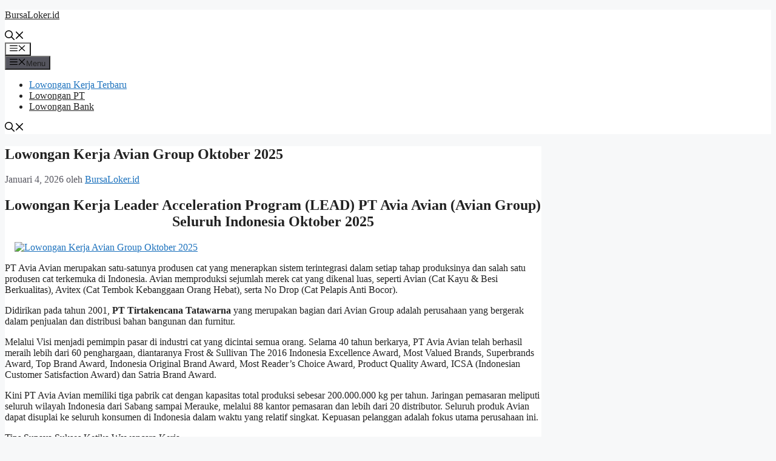

--- FILE ---
content_type: text/html; charset=UTF-8
request_url: https://www.bursaloker.id/lowongan-kerja-avian-group
body_size: 15798
content:
<!DOCTYPE html> <html lang="id"> <head> 	<meta charset="UTF-8"> 	<script type="application/ld+json">
	{
	  "@context": "https://schema.org/",
	  "@type": "Book",
	  "name": "Lowongan Kerja Avian Group Oktober 2025",
	  "aggregateRating": {
		"@type": "AggregateRating",
		"ratingValue": "5",
		"ratingCount": "2372",
		"bestRating": "5",
		"worstRating": "1"
	  }
	}
	</script> <script async src="https://pagead2.googlesyndication.com/pagead/js/adsbygoogle.js?client=ca-pub-6667498538809801"      crossorigin="anonymous"></script> <meta name="google-site-verification" content="LhdN9gAhqWLshv7qF0qJv-9Kz9JsS56GdmZOSITqmUQ" /> 	<meta name='robots' content='index, follow, max-image-preview:large, max-snippet:-1, max-video-preview:-1' /> 	<style>img:is([sizes="auto" i], [sizes^="auto," i]) { contain-intrinsic-size: 3000px 1500px }</style> 	<meta name="viewport" content="width=device-width, initial-scale=1"> 	<!-- This site is optimized with the Yoast SEO plugin v25.5 - https://yoast.com/wordpress/plugins/seo/ --> 	<title>Lowongan Kerja Avian Group Oktober 2025 | BursaLoker.id</title> 	<link rel="canonical" href="https://www.bursaloker.id/lowongan-kerja-avian-group" /> 	<meta property="og:locale" content="id_ID" /> 	<meta property="og:type" content="article" /> 	<meta property="og:title" content="Lowongan Kerja Avian Group Oktober 2025 | BursaLoker.id" /> 	<meta property="og:description" content="Lowongan Kerja Leader Acceleration Program (LEAD) PT Avia Avian (Avian Group) Seluruh Indonesia Oktober&nbsp;2025 PT Avia Avian merupakan satu-satunya produsen cat yang menerapkan sistem terintegrasi dalam setiap tahap produksinya dan salah satu produsen cat terkemuka di Indonesia. Avian memproduksi sejumlah merek cat yang dikenal luas, seperti Avian (Cat Kayu &amp; Besi Berkualitas), Avitex (Cat Tembok ... Baca Selengkapnya" /> 	<meta property="og:url" content="https://www.bursaloker.id/lowongan-kerja-avian-group" /> 	<meta property="og:site_name" content="BursaLoker.id" /> 	<meta property="article:publisher" content="https://www.facebook.com/teknobgt" /> 	<meta property="article:published_time" content="2026-01-03T22:07:43+00:00" /> 	<meta name="author" content="BursaLoker.id" /> 	<meta name="twitter:card" content="summary_large_image" /> 	<meta name="twitter:creator" content="@teknobgt" /> 	<meta name="twitter:site" content="@teknobgt" /> 	<meta name="twitter:label1" content="Ditulis oleh" /> 	<meta name="twitter:data1" content="BursaLoker.id" /> 	<meta name="twitter:label2" content="Estimasi waktu membaca" /> 	<meta name="twitter:data2" content="3 menit" /> 	<script type="application/ld+json" class="yoast-schema-graph">{"@context":"https://schema.org","@graph":[{"@type":"WebPage","@id":"https://www.bursaloker.id/lowongan-kerja-avian-group","url":"https://www.bursaloker.id/lowongan-kerja-avian-group","name":"Lowongan Kerja Avian Group Oktober 2025 | BursaLoker.id","isPartOf":{"@id":"https://www.bursaloker.id/#website"},"primaryImageOfPage":{"@id":"https://www.bursaloker.id/lowongan-kerja-avian-group#primaryimage"},"image":{"@id":"https://www.bursaloker.id/lowongan-kerja-avian-group#primaryimage"},"thumbnailUrl":"https://www.bursaloker.id/wp-content/uploads/lowongan-kerja-avian-brands.png","datePublished":"2026-01-03T22:07:43+00:00","author":{"@id":"https://www.bursaloker.id/#/schema/person/181b2a00f0a66e0cb10b1178a0e5e2f2"},"breadcrumb":{"@id":"https://www.bursaloker.id/lowongan-kerja-avian-group#breadcrumb"},"inLanguage":"id","potentialAction":[{"@type":"ReadAction","target":["https://www.bursaloker.id/lowongan-kerja-avian-group"]}]},{"@type":"ImageObject","inLanguage":"id","@id":"https://www.bursaloker.id/lowongan-kerja-avian-group#primaryimage","url":"https://www.bursaloker.id/wp-content/uploads/lowongan-kerja-avian-brands.png","contentUrl":"https://www.bursaloker.id/wp-content/uploads/lowongan-kerja-avian-brands.png"},{"@type":"BreadcrumbList","@id":"https://www.bursaloker.id/lowongan-kerja-avian-group#breadcrumb","itemListElement":[{"@type":"ListItem","position":1,"name":"Home","item":"https://www.bursaloker.id/"},{"@type":"ListItem","position":2,"name":"Lowongan Kerja Avian Group Agustus 2022"}]},{"@type":"WebSite","@id":"https://www.bursaloker.id/#website","url":"https://www.bursaloker.id/","name":"BursaLoker.id","description":"Bursa Dan Informasi Lowongan Kerja Dalam Dan Luar Negeri","potentialAction":[{"@type":"SearchAction","target":{"@type":"EntryPoint","urlTemplate":"https://www.bursaloker.id/?s={search_term_string}"},"query-input":{"@type":"PropertyValueSpecification","valueRequired":true,"valueName":"search_term_string"}}],"inLanguage":"id"},{"@type":"Person","@id":"https://www.bursaloker.id/#/schema/person/181b2a00f0a66e0cb10b1178a0e5e2f2","name":"BursaLoker.id"}]}</script> 	<!-- / Yoast SEO plugin. -->   <link rel="alternate" type="application/rss+xml" title="BursaLoker.id &raquo; Feed" href="https://www.bursaloker.id/feed" /> <script>
window._wpemojiSettings = {"baseUrl":"https:\/\/s.w.org\/images\/core\/emoji\/16.0.1\/72x72\/","ext":".png","svgUrl":"https:\/\/s.w.org\/images\/core\/emoji\/16.0.1\/svg\/","svgExt":".svg","source":{"concatemoji":"https:\/\/www.bursaloker.id\/wp-includes\/js\/wp-emoji-release.min.js?ver=6.8.2"}};
/*! This file is auto-generated */
!function(s,n){var o,i,e;function c(e){try{var t={supportTests:e,timestamp:(new Date).valueOf()};sessionStorage.setItem(o,JSON.stringify(t))}catch(e){}}function p(e,t,n){e.clearRect(0,0,e.canvas.width,e.canvas.height),e.fillText(t,0,0);var t=new Uint32Array(e.getImageData(0,0,e.canvas.width,e.canvas.height).data),a=(e.clearRect(0,0,e.canvas.width,e.canvas.height),e.fillText(n,0,0),new Uint32Array(e.getImageData(0,0,e.canvas.width,e.canvas.height).data));return t.every(function(e,t){return e===a[t]})}function u(e,t){e.clearRect(0,0,e.canvas.width,e.canvas.height),e.fillText(t,0,0);for(var n=e.getImageData(16,16,1,1),a=0;a<n.data.length;a++)if(0!==n.data[a])return!1;return!0}function f(e,t,n,a){switch(t){case"flag":return n(e,"\ud83c\udff3\ufe0f\u200d\u26a7\ufe0f","\ud83c\udff3\ufe0f\u200b\u26a7\ufe0f")?!1:!n(e,"\ud83c\udde8\ud83c\uddf6","\ud83c\udde8\u200b\ud83c\uddf6")&&!n(e,"\ud83c\udff4\udb40\udc67\udb40\udc62\udb40\udc65\udb40\udc6e\udb40\udc67\udb40\udc7f","\ud83c\udff4\u200b\udb40\udc67\u200b\udb40\udc62\u200b\udb40\udc65\u200b\udb40\udc6e\u200b\udb40\udc67\u200b\udb40\udc7f");case"emoji":return!a(e,"\ud83e\udedf")}return!1}function g(e,t,n,a){var r="undefined"!=typeof WorkerGlobalScope&&self instanceof WorkerGlobalScope?new OffscreenCanvas(300,150):s.createElement("canvas"),o=r.getContext("2d",{willReadFrequently:!0}),i=(o.textBaseline="top",o.font="600 32px Arial",{});return e.forEach(function(e){i[e]=t(o,e,n,a)}),i}function t(e){var t=s.createElement("script");t.src=e,t.defer=!0,s.head.appendChild(t)}"undefined"!=typeof Promise&&(o="wpEmojiSettingsSupports",i=["flag","emoji"],n.supports={everything:!0,everythingExceptFlag:!0},e=new Promise(function(e){s.addEventListener("DOMContentLoaded",e,{once:!0})}),new Promise(function(t){var n=function(){try{var e=JSON.parse(sessionStorage.getItem(o));if("object"==typeof e&&"number"==typeof e.timestamp&&(new Date).valueOf()<e.timestamp+604800&&"object"==typeof e.supportTests)return e.supportTests}catch(e){}return null}();if(!n){if("undefined"!=typeof Worker&&"undefined"!=typeof OffscreenCanvas&&"undefined"!=typeof URL&&URL.createObjectURL&&"undefined"!=typeof Blob)try{var e="postMessage("+g.toString()+"("+[JSON.stringify(i),f.toString(),p.toString(),u.toString()].join(",")+"));",a=new Blob([e],{type:"text/javascript"}),r=new Worker(URL.createObjectURL(a),{name:"wpTestEmojiSupports"});return void(r.onmessage=function(e){c(n=e.data),r.terminate(),t(n)})}catch(e){}c(n=g(i,f,p,u))}t(n)}).then(function(e){for(var t in e)n.supports[t]=e[t],n.supports.everything=n.supports.everything&&n.supports[t],"flag"!==t&&(n.supports.everythingExceptFlag=n.supports.everythingExceptFlag&&n.supports[t]);n.supports.everythingExceptFlag=n.supports.everythingExceptFlag&&!n.supports.flag,n.DOMReady=!1,n.readyCallback=function(){n.DOMReady=!0}}).then(function(){return e}).then(function(){var e;n.supports.everything||(n.readyCallback(),(e=n.source||{}).concatemoji?t(e.concatemoji):e.wpemoji&&e.twemoji&&(t(e.twemoji),t(e.wpemoji)))}))}((window,document),window._wpemojiSettings);
</script> <style id='wp-emoji-styles-inline-css'>  	img.wp-smiley, img.emoji { 		display: inline !important; 		border: none !important; 		box-shadow: none !important; 		height: 1em !important; 		width: 1em !important; 		margin: 0 0.07em !important; 		vertical-align: -0.1em !important; 		background: none !important; 		padding: 0 !important; 	} </style> <link rel='stylesheet' id='wp-block-library-css' href='https://www.bursaloker.id/wp-includes/css/dist/block-library/style.min.css?ver=6.8.2' media='all' /> <style id='classic-theme-styles-inline-css'> /*! This file is auto-generated */ .wp-block-button__link{color:#fff;background-color:#32373c;border-radius:9999px;box-shadow:none;text-decoration:none;padding:calc(.667em + 2px) calc(1.333em + 2px);font-size:1.125em}.wp-block-file__button{background:#32373c;color:#fff;text-decoration:none} </style> <style id='global-styles-inline-css'> :root{--wp--preset--aspect-ratio--square: 1;--wp--preset--aspect-ratio--4-3: 4/3;--wp--preset--aspect-ratio--3-4: 3/4;--wp--preset--aspect-ratio--3-2: 3/2;--wp--preset--aspect-ratio--2-3: 2/3;--wp--preset--aspect-ratio--16-9: 16/9;--wp--preset--aspect-ratio--9-16: 9/16;--wp--preset--color--black: #000000;--wp--preset--color--cyan-bluish-gray: #abb8c3;--wp--preset--color--white: #ffffff;--wp--preset--color--pale-pink: #f78da7;--wp--preset--color--vivid-red: #cf2e2e;--wp--preset--color--luminous-vivid-orange: #ff6900;--wp--preset--color--luminous-vivid-amber: #fcb900;--wp--preset--color--light-green-cyan: #7bdcb5;--wp--preset--color--vivid-green-cyan: #00d084;--wp--preset--color--pale-cyan-blue: #8ed1fc;--wp--preset--color--vivid-cyan-blue: #0693e3;--wp--preset--color--vivid-purple: #9b51e0;--wp--preset--color--contrast: var(--contrast);--wp--preset--color--contrast-2: var(--contrast-2);--wp--preset--color--contrast-3: var(--contrast-3);--wp--preset--color--base: var(--base);--wp--preset--color--base-2: var(--base-2);--wp--preset--color--base-3: var(--base-3);--wp--preset--color--accent: var(--accent);--wp--preset--gradient--vivid-cyan-blue-to-vivid-purple: linear-gradient(135deg,rgba(6,147,227,1) 0%,rgb(155,81,224) 100%);--wp--preset--gradient--light-green-cyan-to-vivid-green-cyan: linear-gradient(135deg,rgb(122,220,180) 0%,rgb(0,208,130) 100%);--wp--preset--gradient--luminous-vivid-amber-to-luminous-vivid-orange: linear-gradient(135deg,rgba(252,185,0,1) 0%,rgba(255,105,0,1) 100%);--wp--preset--gradient--luminous-vivid-orange-to-vivid-red: linear-gradient(135deg,rgba(255,105,0,1) 0%,rgb(207,46,46) 100%);--wp--preset--gradient--very-light-gray-to-cyan-bluish-gray: linear-gradient(135deg,rgb(238,238,238) 0%,rgb(169,184,195) 100%);--wp--preset--gradient--cool-to-warm-spectrum: linear-gradient(135deg,rgb(74,234,220) 0%,rgb(151,120,209) 20%,rgb(207,42,186) 40%,rgb(238,44,130) 60%,rgb(251,105,98) 80%,rgb(254,248,76) 100%);--wp--preset--gradient--blush-light-purple: linear-gradient(135deg,rgb(255,206,236) 0%,rgb(152,150,240) 100%);--wp--preset--gradient--blush-bordeaux: linear-gradient(135deg,rgb(254,205,165) 0%,rgb(254,45,45) 50%,rgb(107,0,62) 100%);--wp--preset--gradient--luminous-dusk: linear-gradient(135deg,rgb(255,203,112) 0%,rgb(199,81,192) 50%,rgb(65,88,208) 100%);--wp--preset--gradient--pale-ocean: linear-gradient(135deg,rgb(255,245,203) 0%,rgb(182,227,212) 50%,rgb(51,167,181) 100%);--wp--preset--gradient--electric-grass: linear-gradient(135deg,rgb(202,248,128) 0%,rgb(113,206,126) 100%);--wp--preset--gradient--midnight: linear-gradient(135deg,rgb(2,3,129) 0%,rgb(40,116,252) 100%);--wp--preset--font-size--small: 13px;--wp--preset--font-size--medium: 20px;--wp--preset--font-size--large: 36px;--wp--preset--font-size--x-large: 42px;--wp--preset--spacing--20: 0.44rem;--wp--preset--spacing--30: 0.67rem;--wp--preset--spacing--40: 1rem;--wp--preset--spacing--50: 1.5rem;--wp--preset--spacing--60: 2.25rem;--wp--preset--spacing--70: 3.38rem;--wp--preset--spacing--80: 5.06rem;--wp--preset--shadow--natural: 6px 6px 9px rgba(0, 0, 0, 0.2);--wp--preset--shadow--deep: 12px 12px 50px rgba(0, 0, 0, 0.4);--wp--preset--shadow--sharp: 6px 6px 0px rgba(0, 0, 0, 0.2);--wp--preset--shadow--outlined: 6px 6px 0px -3px rgba(255, 255, 255, 1), 6px 6px rgba(0, 0, 0, 1);--wp--preset--shadow--crisp: 6px 6px 0px rgba(0, 0, 0, 1);}:where(.is-layout-flex){gap: 0.5em;}:where(.is-layout-grid){gap: 0.5em;}body .is-layout-flex{display: flex;}.is-layout-flex{flex-wrap: wrap;align-items: center;}.is-layout-flex > :is(*, div){margin: 0;}body .is-layout-grid{display: grid;}.is-layout-grid > :is(*, div){margin: 0;}:where(.wp-block-columns.is-layout-flex){gap: 2em;}:where(.wp-block-columns.is-layout-grid){gap: 2em;}:where(.wp-block-post-template.is-layout-flex){gap: 1.25em;}:where(.wp-block-post-template.is-layout-grid){gap: 1.25em;}.has-black-color{color: var(--wp--preset--color--black) !important;}.has-cyan-bluish-gray-color{color: var(--wp--preset--color--cyan-bluish-gray) !important;}.has-white-color{color: var(--wp--preset--color--white) !important;}.has-pale-pink-color{color: var(--wp--preset--color--pale-pink) !important;}.has-vivid-red-color{color: var(--wp--preset--color--vivid-red) !important;}.has-luminous-vivid-orange-color{color: var(--wp--preset--color--luminous-vivid-orange) !important;}.has-luminous-vivid-amber-color{color: var(--wp--preset--color--luminous-vivid-amber) !important;}.has-light-green-cyan-color{color: var(--wp--preset--color--light-green-cyan) !important;}.has-vivid-green-cyan-color{color: var(--wp--preset--color--vivid-green-cyan) !important;}.has-pale-cyan-blue-color{color: var(--wp--preset--color--pale-cyan-blue) !important;}.has-vivid-cyan-blue-color{color: var(--wp--preset--color--vivid-cyan-blue) !important;}.has-vivid-purple-color{color: var(--wp--preset--color--vivid-purple) !important;}.has-black-background-color{background-color: var(--wp--preset--color--black) !important;}.has-cyan-bluish-gray-background-color{background-color: var(--wp--preset--color--cyan-bluish-gray) !important;}.has-white-background-color{background-color: var(--wp--preset--color--white) !important;}.has-pale-pink-background-color{background-color: var(--wp--preset--color--pale-pink) !important;}.has-vivid-red-background-color{background-color: var(--wp--preset--color--vivid-red) !important;}.has-luminous-vivid-orange-background-color{background-color: var(--wp--preset--color--luminous-vivid-orange) !important;}.has-luminous-vivid-amber-background-color{background-color: var(--wp--preset--color--luminous-vivid-amber) !important;}.has-light-green-cyan-background-color{background-color: var(--wp--preset--color--light-green-cyan) !important;}.has-vivid-green-cyan-background-color{background-color: var(--wp--preset--color--vivid-green-cyan) !important;}.has-pale-cyan-blue-background-color{background-color: var(--wp--preset--color--pale-cyan-blue) !important;}.has-vivid-cyan-blue-background-color{background-color: var(--wp--preset--color--vivid-cyan-blue) !important;}.has-vivid-purple-background-color{background-color: var(--wp--preset--color--vivid-purple) !important;}.has-black-border-color{border-color: var(--wp--preset--color--black) !important;}.has-cyan-bluish-gray-border-color{border-color: var(--wp--preset--color--cyan-bluish-gray) !important;}.has-white-border-color{border-color: var(--wp--preset--color--white) !important;}.has-pale-pink-border-color{border-color: var(--wp--preset--color--pale-pink) !important;}.has-vivid-red-border-color{border-color: var(--wp--preset--color--vivid-red) !important;}.has-luminous-vivid-orange-border-color{border-color: var(--wp--preset--color--luminous-vivid-orange) !important;}.has-luminous-vivid-amber-border-color{border-color: var(--wp--preset--color--luminous-vivid-amber) !important;}.has-light-green-cyan-border-color{border-color: var(--wp--preset--color--light-green-cyan) !important;}.has-vivid-green-cyan-border-color{border-color: var(--wp--preset--color--vivid-green-cyan) !important;}.has-pale-cyan-blue-border-color{border-color: var(--wp--preset--color--pale-cyan-blue) !important;}.has-vivid-cyan-blue-border-color{border-color: var(--wp--preset--color--vivid-cyan-blue) !important;}.has-vivid-purple-border-color{border-color: var(--wp--preset--color--vivid-purple) !important;}.has-vivid-cyan-blue-to-vivid-purple-gradient-background{background: var(--wp--preset--gradient--vivid-cyan-blue-to-vivid-purple) !important;}.has-light-green-cyan-to-vivid-green-cyan-gradient-background{background: var(--wp--preset--gradient--light-green-cyan-to-vivid-green-cyan) !important;}.has-luminous-vivid-amber-to-luminous-vivid-orange-gradient-background{background: var(--wp--preset--gradient--luminous-vivid-amber-to-luminous-vivid-orange) !important;}.has-luminous-vivid-orange-to-vivid-red-gradient-background{background: var(--wp--preset--gradient--luminous-vivid-orange-to-vivid-red) !important;}.has-very-light-gray-to-cyan-bluish-gray-gradient-background{background: var(--wp--preset--gradient--very-light-gray-to-cyan-bluish-gray) !important;}.has-cool-to-warm-spectrum-gradient-background{background: var(--wp--preset--gradient--cool-to-warm-spectrum) !important;}.has-blush-light-purple-gradient-background{background: var(--wp--preset--gradient--blush-light-purple) !important;}.has-blush-bordeaux-gradient-background{background: var(--wp--preset--gradient--blush-bordeaux) !important;}.has-luminous-dusk-gradient-background{background: var(--wp--preset--gradient--luminous-dusk) !important;}.has-pale-ocean-gradient-background{background: var(--wp--preset--gradient--pale-ocean) !important;}.has-electric-grass-gradient-background{background: var(--wp--preset--gradient--electric-grass) !important;}.has-midnight-gradient-background{background: var(--wp--preset--gradient--midnight) !important;}.has-small-font-size{font-size: var(--wp--preset--font-size--small) !important;}.has-medium-font-size{font-size: var(--wp--preset--font-size--medium) !important;}.has-large-font-size{font-size: var(--wp--preset--font-size--large) !important;}.has-x-large-font-size{font-size: var(--wp--preset--font-size--x-large) !important;} :where(.wp-block-post-template.is-layout-flex){gap: 1.25em;}:where(.wp-block-post-template.is-layout-grid){gap: 1.25em;} :where(.wp-block-columns.is-layout-flex){gap: 2em;}:where(.wp-block-columns.is-layout-grid){gap: 2em;} :root :where(.wp-block-pullquote){font-size: 1.5em;line-height: 1.6;} </style> <link rel='stylesheet' id='generate-style-css' href='https://www.bursaloker.id/wp-content/themes/generatepress/assets/css/main.min.css?ver=3.2.4' media='all' /> <style id='generate-style-inline-css'> body{background-color:var(--base-2);color:var(--contrast);}a{color:var(--accent);}a:hover, a:focus, a:active{color:var(--contrast);}.wp-block-group__inner-container{max-width:1200px;margin-left:auto;margin-right:auto;}.navigation-search{position:absolute;left:-99999px;pointer-events:none;visibility:hidden;z-index:20;width:100%;top:0;transition:opacity 100ms ease-in-out;opacity:0;}.navigation-search.nav-search-active{left:0;right:0;pointer-events:auto;visibility:visible;opacity:1;}.navigation-search input[type="search"]{outline:0;border:0;vertical-align:bottom;line-height:1;opacity:0.9;width:100%;z-index:20;border-radius:0;-webkit-appearance:none;height:60px;}.navigation-search input::-ms-clear{display:none;width:0;height:0;}.navigation-search input::-ms-reveal{display:none;width:0;height:0;}.navigation-search input::-webkit-search-decoration, .navigation-search input::-webkit-search-cancel-button, .navigation-search input::-webkit-search-results-button, .navigation-search input::-webkit-search-results-decoration{display:none;}.gen-sidebar-nav .navigation-search{top:auto;bottom:0;}:root{--contrast:#222222;--contrast-2:#575760;--contrast-3:#b2b2be;--base:#f0f0f0;--base-2:#f7f8f9;--base-3:#ffffff;--accent:#1e73be;}.has-contrast-color{color:var(--contrast);}.has-contrast-background-color{background-color:var(--contrast);}.has-contrast-2-color{color:var(--contrast-2);}.has-contrast-2-background-color{background-color:var(--contrast-2);}.has-contrast-3-color{color:var(--contrast-3);}.has-contrast-3-background-color{background-color:var(--contrast-3);}.has-base-color{color:var(--base);}.has-base-background-color{background-color:var(--base);}.has-base-2-color{color:var(--base-2);}.has-base-2-background-color{background-color:var(--base-2);}.has-base-3-color{color:var(--base-3);}.has-base-3-background-color{background-color:var(--base-3);}.has-accent-color{color:var(--accent);}.has-accent-background-color{background-color:var(--accent);}.top-bar{background-color:#636363;color:#ffffff;}.top-bar a{color:#ffffff;}.top-bar a:hover{color:#303030;}.site-header{background-color:var(--base-3);}.main-title a,.main-title a:hover{color:var(--contrast);}.site-description{color:var(--contrast-2);}.mobile-menu-control-wrapper .menu-toggle,.mobile-menu-control-wrapper .menu-toggle:hover,.mobile-menu-control-wrapper .menu-toggle:focus,.has-inline-mobile-toggle #site-navigation.toggled{background-color:rgba(0, 0, 0, 0.02);}.main-navigation,.main-navigation ul ul{background-color:var(--base-3);}.main-navigation .main-nav ul li a, .main-navigation .menu-toggle, .main-navigation .menu-bar-items{color:var(--contrast);}.main-navigation .main-nav ul li:not([class*="current-menu-"]):hover > a, .main-navigation .main-nav ul li:not([class*="current-menu-"]):focus > a, .main-navigation .main-nav ul li.sfHover:not([class*="current-menu-"]) > a, .main-navigation .menu-bar-item:hover > a, .main-navigation .menu-bar-item.sfHover > a{color:var(--accent);}button.menu-toggle:hover,button.menu-toggle:focus{color:var(--contrast);}.main-navigation .main-nav ul li[class*="current-menu-"] > a{color:var(--accent);}.navigation-search input[type="search"],.navigation-search input[type="search"]:active, .navigation-search input[type="search"]:focus, .main-navigation .main-nav ul li.search-item.active > a, .main-navigation .menu-bar-items .search-item.active > a{color:var(--accent);}.main-navigation ul ul{background-color:var(--base);}.separate-containers .inside-article, .separate-containers .comments-area, .separate-containers .page-header, .one-container .container, .separate-containers .paging-navigation, .inside-page-header{background-color:var(--base-3);}.entry-title a{color:var(--contrast);}.entry-title a:hover{color:var(--contrast-2);}.entry-meta{color:var(--contrast-2);}.sidebar .widget{background-color:var(--base-3);}.footer-widgets{background-color:var(--base-3);}.site-info{background-color:var(--base-3);}input[type="text"],input[type="email"],input[type="url"],input[type="password"],input[type="search"],input[type="tel"],input[type="number"],textarea,select{color:var(--contrast);background-color:var(--base-2);border-color:var(--base);}input[type="text"]:focus,input[type="email"]:focus,input[type="url"]:focus,input[type="password"]:focus,input[type="search"]:focus,input[type="tel"]:focus,input[type="number"]:focus,textarea:focus,select:focus{color:var(--contrast);background-color:var(--base-2);border-color:var(--contrast-3);}button,html input[type="button"],input[type="reset"],input[type="submit"],a.button,a.wp-block-button__link:not(.has-background){color:#ffffff;background-color:#55555e;}button:hover,html input[type="button"]:hover,input[type="reset"]:hover,input[type="submit"]:hover,a.button:hover,button:focus,html input[type="button"]:focus,input[type="reset"]:focus,input[type="submit"]:focus,a.button:focus,a.wp-block-button__link:not(.has-background):active,a.wp-block-button__link:not(.has-background):focus,a.wp-block-button__link:not(.has-background):hover{color:#ffffff;background-color:#3f4047;}a.generate-back-to-top{background-color:rgba( 0,0,0,0.4 );color:#ffffff;}a.generate-back-to-top:hover,a.generate-back-to-top:focus{background-color:rgba( 0,0,0,0.6 );color:#ffffff;}@media (max-width:768px){.main-navigation .menu-bar-item:hover > a, .main-navigation .menu-bar-item.sfHover > a{background:none;color:var(--contrast);}}.nav-below-header .main-navigation .inside-navigation.grid-container, .nav-above-header .main-navigation .inside-navigation.grid-container{padding:0px 20px 0px 20px;}.site-main .wp-block-group__inner-container{padding:40px;}.separate-containers .paging-navigation{padding-top:20px;padding-bottom:20px;}.entry-content .alignwide, body:not(.no-sidebar) .entry-content .alignfull{margin-left:-40px;width:calc(100% + 80px);max-width:calc(100% + 80px);}.rtl .menu-item-has-children .dropdown-menu-toggle{padding-left:20px;}.rtl .main-navigation .main-nav ul li.menu-item-has-children > a{padding-right:20px;}@media (max-width:768px){.separate-containers .inside-article, .separate-containers .comments-area, .separate-containers .page-header, .separate-containers .paging-navigation, .one-container .site-content, .inside-page-header{padding:30px;}.site-main .wp-block-group__inner-container{padding:30px;}.inside-top-bar{padding-right:30px;padding-left:30px;}.inside-header{padding-right:30px;padding-left:30px;}.widget-area .widget{padding-top:30px;padding-right:30px;padding-bottom:30px;padding-left:30px;}.footer-widgets-container{padding-top:30px;padding-right:30px;padding-bottom:30px;padding-left:30px;}.inside-site-info{padding-right:30px;padding-left:30px;}.entry-content .alignwide, body:not(.no-sidebar) .entry-content .alignfull{margin-left:-30px;width:calc(100% + 60px);max-width:calc(100% + 60px);}.one-container .site-main .paging-navigation{margin-bottom:20px;}}/* End cached CSS */.is-right-sidebar{width:30%;}.is-left-sidebar{width:30%;}.site-content .content-area{width:70%;}@media (max-width:768px){.main-navigation .menu-toggle,.sidebar-nav-mobile:not(#sticky-placeholder){display:block;}.main-navigation ul,.gen-sidebar-nav,.main-navigation:not(.slideout-navigation):not(.toggled) .main-nav > ul,.has-inline-mobile-toggle #site-navigation .inside-navigation > *:not(.navigation-search):not(.main-nav){display:none;}.nav-align-right .inside-navigation,.nav-align-center .inside-navigation{justify-content:space-between;}.has-inline-mobile-toggle .mobile-menu-control-wrapper{display:flex;flex-wrap:wrap;}.has-inline-mobile-toggle .inside-header{flex-direction:row;text-align:left;flex-wrap:wrap;}.has-inline-mobile-toggle .header-widget,.has-inline-mobile-toggle #site-navigation{flex-basis:100%;}.nav-float-left .has-inline-mobile-toggle #site-navigation{order:10;}} </style> <script src="https://www.bursaloker.id/wp-includes/js/jquery/jquery.min.js?ver=3.7.1" id="jquery-core-js"></script> <script src="https://www.bursaloker.id/wp-includes/js/jquery/jquery-migrate.min.js?ver=3.4.1" id="jquery-migrate-js"></script> <link rel="https://api.w.org/" href="https://www.bursaloker.id/wp-json/" /><link rel="alternate" title="JSON" type="application/json" href="https://www.bursaloker.id/wp-json/wp/v2/posts/2372" /><link rel="EditURI" type="application/rsd+xml" title="RSD" href="https://www.bursaloker.id/xmlrpc.php?rsd" /> <meta name="generator" content="WordPress 6.8.2" /> <link rel='shortlink' href='https://www.bursaloker.id/?p=2372' /> <link rel="alternate" title="oEmbed (JSON)" type="application/json+oembed" href="https://www.bursaloker.id/wp-json/oembed/1.0/embed?url=https%3A%2F%2Fwww.bursaloker.id%2Flowongan-kerja-avian-group" /> <link rel="alternate" title="oEmbed (XML)" type="text/xml+oembed" href="https://www.bursaloker.id/wp-json/oembed/1.0/embed?url=https%3A%2F%2Fwww.bursaloker.id%2Flowongan-kerja-avian-group&#038;format=xml" /> <script async src="https://pagead2.googlesyndication.com/pagead/js/adsbygoogle.js?client=ca-pub-6667498538809801"       crossorigin="anonymous"></script>  <style>     .table-responsive table{         border-collapse: collapse;         border-spacing: 0;         table-layout: auto;         padding: 0;         width: 100%;         max-width: 100%;         margin: 0 auto 20px auto;     }      .table-responsive {         overflow-x: auto;         min-height: 0.01%;         margin-bottom: 20px;     }      .table-responsive::-webkit-scrollbar {         width: 10px;         height: 10px;     }     .table-responsive::-webkit-scrollbar-thumb {         background: #dddddd;         border-radius: 2px;     }     .table-responsive::-webkit-scrollbar-track-piece {         background: #fff;     }      @media (max-width: 992px) {         .table-responsive table{             width: auto!important;             margin:0 auto 15px auto!important;         }     }      @media screen and (max-width: 767px) {         .table-responsive {             width: 100%;             margin-bottom: 15px;             overflow-y: hidden;             -ms-overflow-style: -ms-autohiding-scrollbar;         }         .table-responsive::-webkit-scrollbar {             width: 5px;             height: 5px;         }      }       @media screen and (min-width: 1200px) {         .table-responsive .table {             max-width: 100%!important;         }     }     .wprt-container .table > thead > tr > th,     .wprt-container .table > tbody > tr > th,     .wprt-container .table > tfoot > tr > th,     .wprt-container .table > thead > tr > td,     .wprt-container .table > tbody > tr > td,     .wprt-container .table > tfoot > tr > td,     .wprt-container .table > tr > td{         border: 1px solid #dddddd!important;     }      .wprt-container .table > thead > tr > th,     .wprt-container .table > tbody > tr > th,     .wprt-container .table > tfoot > tr > th,     .wprt-container .table > thead > tr > td,     .wprt-container .table > tbody > tr > td,     .wprt-container .table > tfoot > tr > td,     .wprt-container .table > tr > td{         padding-top: 8px!important;         padding-right: 8px!important;         padding-bottom: 8px!important;         padding-left: 8px!important;         vertical-align: middle;         text-align: center;     }      .wprt-container .table-responsive .table tr:nth-child(odd) {         background-color: #fff!important;     }      .wprt-container .table-responsive .table tr:nth-child(even){         background-color: #f9f9f9!important;     }      .wprt-container .table-responsive .table thead+tbody tr:nth-child(even) {         background-color: #fff!important;     }      .wprt-container .table-responsive .table thead+tbody tr:nth-child(odd){         background-color: #f9f9f9!important;     }               .table-responsive table p {         margin: 0!important;         padding: 0!important;     }      .table-responsive table tbody tr td, .table-responsive table tbody tr th{         background-color: inherit!important;     }  </style>      </head>  <body class="wp-singular post-template-default single single-post postid-2372 single-format-standard wp-embed-responsive wp-theme-generatepress right-sidebar nav-float-right separate-containers nav-search-enabled header-aligned-left dropdown-hover" itemtype="https://schema.org/Blog" itemscope> 	<a class="screen-reader-text skip-link" href="#content" title="Langsung ke isi">Langsung ke isi</a>		<header class="site-header has-inline-mobile-toggle" id="masthead" aria-label="Situs"  itemtype="https://schema.org/WPHeader" itemscope> 			<div class="inside-header grid-container"> 				<div class="site-branding"> 						<p class="main-title" itemprop="headline"> 					<a href="https://www.bursaloker.id/" rel="home"> 						BursaLoker.id 					</a> 				</p> 						 					</div>	<nav class="main-navigation mobile-menu-control-wrapper" id="mobile-menu-control-wrapper" aria-label="Toggle Ponsel"> 		<div class="menu-bar-items"><span class="menu-bar-item search-item"><a aria-label="Buka Kolom Pencarian" href="#"><span class="gp-icon icon-search"><svg viewbox="0 0 512 512" aria-hidden="true" xmlns="http://www.w3.org/2000/svg" width="1em" height="1em"><path fill-rule="evenodd" clip-rule="evenodd" d="M208 48c-88.366 0-160 71.634-160 160s71.634 160 160 160 160-71.634 160-160S296.366 48 208 48zM0 208C0 93.125 93.125 0 208 0s208 93.125 208 208c0 48.741-16.765 93.566-44.843 129.024l133.826 134.018c9.366 9.379 9.355 24.575-.025 33.941-9.379 9.366-24.575 9.355-33.941-.025L337.238 370.987C301.747 399.167 256.839 416 208 416 93.125 416 0 322.875 0 208z" /></svg><svg viewbox="0 0 512 512" aria-hidden="true" xmlns="http://www.w3.org/2000/svg" width="1em" height="1em"><path d="M71.029 71.029c9.373-9.372 24.569-9.372 33.942 0L256 222.059l151.029-151.03c9.373-9.372 24.569-9.372 33.942 0 9.372 9.373 9.372 24.569 0 33.942L289.941 256l151.03 151.029c9.372 9.373 9.372 24.569 0 33.942-9.373 9.372-24.569 9.372-33.942 0L256 289.941l-151.029 151.03c-9.373 9.372-24.569 9.372-33.942 0-9.372-9.373-9.372-24.569 0-33.942L222.059 256 71.029 104.971c-9.372-9.373-9.372-24.569 0-33.942z" /></svg></span></a></span></div>		<button data-nav="site-navigation" class="menu-toggle" aria-controls="primary-menu" aria-expanded="false"> 			<span class="gp-icon icon-menu-bars"><svg viewbox="0 0 512 512" aria-hidden="true" xmlns="http://www.w3.org/2000/svg" width="1em" height="1em"><path d="M0 96c0-13.255 10.745-24 24-24h464c13.255 0 24 10.745 24 24s-10.745 24-24 24H24c-13.255 0-24-10.745-24-24zm0 160c0-13.255 10.745-24 24-24h464c13.255 0 24 10.745 24 24s-10.745 24-24 24H24c-13.255 0-24-10.745-24-24zm0 160c0-13.255 10.745-24 24-24h464c13.255 0 24 10.745 24 24s-10.745 24-24 24H24c-13.255 0-24-10.745-24-24z" /></svg><svg viewbox="0 0 512 512" aria-hidden="true" xmlns="http://www.w3.org/2000/svg" width="1em" height="1em"><path d="M71.029 71.029c9.373-9.372 24.569-9.372 33.942 0L256 222.059l151.029-151.03c9.373-9.372 24.569-9.372 33.942 0 9.372 9.373 9.372 24.569 0 33.942L289.941 256l151.03 151.029c9.372 9.373 9.372 24.569 0 33.942-9.373 9.372-24.569 9.372-33.942 0L256 289.941l-151.029 151.03c-9.373 9.372-24.569 9.372-33.942 0-9.372-9.373-9.372-24.569 0-33.942L222.059 256 71.029 104.971c-9.372-9.373-9.372-24.569 0-33.942z" /></svg></span><span class="screen-reader-text">Menu</span>		</button> 	</nav> 			<nav class="main-navigation has-menu-bar-items sub-menu-right" id="site-navigation" aria-label="Utama"  itemtype="https://schema.org/SiteNavigationElement" itemscope> 			<div class="inside-navigation grid-container"> 				<form method="get" class="search-form navigation-search" action="https://www.bursaloker.id/"> 					<input type="search" class="search-field" value="" name="s" title="Cari" /> 				</form>				<button class="menu-toggle" aria-controls="primary-menu" aria-expanded="false"> 					<span class="gp-icon icon-menu-bars"><svg viewbox="0 0 512 512" aria-hidden="true" xmlns="http://www.w3.org/2000/svg" width="1em" height="1em"><path d="M0 96c0-13.255 10.745-24 24-24h464c13.255 0 24 10.745 24 24s-10.745 24-24 24H24c-13.255 0-24-10.745-24-24zm0 160c0-13.255 10.745-24 24-24h464c13.255 0 24 10.745 24 24s-10.745 24-24 24H24c-13.255 0-24-10.745-24-24zm0 160c0-13.255 10.745-24 24-24h464c13.255 0 24 10.745 24 24s-10.745 24-24 24H24c-13.255 0-24-10.745-24-24z" /></svg><svg viewbox="0 0 512 512" aria-hidden="true" xmlns="http://www.w3.org/2000/svg" width="1em" height="1em"><path d="M71.029 71.029c9.373-9.372 24.569-9.372 33.942 0L256 222.059l151.029-151.03c9.373-9.372 24.569-9.372 33.942 0 9.372 9.373 9.372 24.569 0 33.942L289.941 256l151.03 151.029c9.372 9.373 9.372 24.569 0 33.942-9.373 9.372-24.569 9.372-33.942 0L256 289.941l-151.029 151.03c-9.373 9.372-24.569 9.372-33.942 0-9.372-9.373-9.372-24.569 0-33.942L222.059 256 71.029 104.971c-9.372-9.373-9.372-24.569 0-33.942z" /></svg></span><span class="mobile-menu">Menu</span>				</button> 				<div id="primary-menu" class="main-nav"><ul id="menu-home-main" class="menu sf-menu"><li id="menu-item-589" class="menu-item menu-item-type-taxonomy menu-item-object-category current-post-ancestor current-menu-parent current-post-parent menu-item-589"><a href="https://www.bursaloker.id/lowongan-kerja">Lowongan Kerja Terbaru</a></li> <li id="menu-item-1434" class="menu-item menu-item-type-taxonomy menu-item-object-category menu-item-1434"><a href="https://www.bursaloker.id/lowongan-pt">Lowongan PT</a></li> <li id="menu-item-1435" class="menu-item menu-item-type-taxonomy menu-item-object-category menu-item-1435"><a href="https://www.bursaloker.id/bank">Lowongan Bank</a></li> </ul></div><div class="menu-bar-items"><span class="menu-bar-item search-item"><a aria-label="Buka Kolom Pencarian" href="#"><span class="gp-icon icon-search"><svg viewbox="0 0 512 512" aria-hidden="true" xmlns="http://www.w3.org/2000/svg" width="1em" height="1em"><path fill-rule="evenodd" clip-rule="evenodd" d="M208 48c-88.366 0-160 71.634-160 160s71.634 160 160 160 160-71.634 160-160S296.366 48 208 48zM0 208C0 93.125 93.125 0 208 0s208 93.125 208 208c0 48.741-16.765 93.566-44.843 129.024l133.826 134.018c9.366 9.379 9.355 24.575-.025 33.941-9.379 9.366-24.575 9.355-33.941-.025L337.238 370.987C301.747 399.167 256.839 416 208 416 93.125 416 0 322.875 0 208z" /></svg><svg viewbox="0 0 512 512" aria-hidden="true" xmlns="http://www.w3.org/2000/svg" width="1em" height="1em"><path d="M71.029 71.029c9.373-9.372 24.569-9.372 33.942 0L256 222.059l151.029-151.03c9.373-9.372 24.569-9.372 33.942 0 9.372 9.373 9.372 24.569 0 33.942L289.941 256l151.03 151.029c9.372 9.373 9.372 24.569 0 33.942-9.373 9.372-24.569 9.372-33.942 0L256 289.941l-151.029 151.03c-9.373 9.372-24.569 9.372-33.942 0-9.372-9.373-9.372-24.569 0-33.942L222.059 256 71.029 104.971c-9.372-9.373-9.372-24.569 0-33.942z" /></svg></span></a></span></div>			</div> 		</nav> 					</div> 		</header> 		 	<div class="site grid-container container hfeed" id="page"> 				<div class="site-content" id="content"> 			 	<div class="content-area" id="primary"> 		<main class="site-main" id="main"> 			 <article id="post-2372" class="post-2372 post type-post status-publish format-standard hentry category-lowongan-kerja tag-d3 tag-management-trainee tag-s1" itemtype="https://schema.org/CreativeWork" itemscope> 	<div class="inside-article"> 					<header class="entry-header" aria-label="Konten"> 				<h1 class="entry-title" itemprop="headline">Lowongan Kerja Avian Group Oktober 2025</h1>		<div class="entry-meta"> 			<span class="posted-on"><time class="entry-date published" datetime="2026-01-04T05:07:43+07:00" itemprop="datePublished">Januari 4, 2026</time></span> <span class="byline">oleh <span class="author vcard" itemprop="author" itemtype="https://schema.org/Person" itemscope><a class="url fn n" href="https://www.bursaloker.id/author/administrator" title="Lihat semua tulisan oleh BursaLoker.id" rel="author" itemprop="url"><span class="author-name" itemprop="name">BursaLoker.id</span></a></span></span> 		</div> 					</header> 			 		<div class="entry-content" itemprop="text"> 			<div class="wprt-container"><h2 style="text-align: center;">Lowongan Kerja Leader Acceleration Program (LEAD) PT Avia Avian (Avian Group) Seluruh Indonesia Oktober&nbsp;2025</h2> <p><a href="https://www.bursaloker.id/wp-content/uploads/lowongan-kerja-avian-brands.png" style="margin-left: 1em; margin-right: 1em;"><img fetchpriority="high" decoding="async" alt="Lowongan Kerja Avian Group Oktober 2025" height="200" src="https://www.bursaloker.id/wp-content/uploads/lowongan-kerja-avian-brands.png" class="wp-image-2373" width="320" /></a></p> <p>PT Avia Avian merupakan satu-satunya produsen cat yang menerapkan sistem terintegrasi dalam setiap tahap produksinya dan salah satu produsen cat terkemuka di Indonesia. Avian memproduksi sejumlah merek cat yang dikenal luas, seperti Avian (Cat Kayu &amp; Besi Berkualitas), Avitex (Cat Tembok Kebanggaan Orang Hebat), serta No Drop (Cat Pelapis Anti Bocor).</p> <p>Didirikan pada tahun 2001, <strong>PT Tirtakencana Tatawarna</strong> yang merupakan bagian dari Avian Group adalah perusahaan yang bergerak dalam penjualan dan distribusi bahan bangunan dan furnitur.</p> <p>Melalui Visi menjadi pemimpin pasar di industri cat yang dicintai semua orang. Selama 40 tahun berkarya, PT Avia Avian telah berhasil meraih lebih dari 60 penghargaan, diantaranya Frost &amp; Sullivan The 2016 Indonesia Excellence Award, Most Valued Brands, Superbrands Award, Top Brand Award, Indonesia Original Brand Award, Most Reader&#8217;s Choice Award, Product Quality Award, ICSA (Indonesian Customer Satisfaction Award) dan Satria Brand Award.</p> <p>Kini PT Avia Avian memiliki tiga pabrik cat dengan kapasitas total produksi sebesar 200.000.000 kg per tahun. Jaringan pemasaran meliputi seluruh wilayah Indonesia dari Sabang sampai Merauke, melalui 88 kantor pemasaran dan lebih dari 20 distributor. Seluruh produk Avian dapat disuplai ke seluruh konsumen di Indonesia dalam waktu yang relatif singkat. Kepuasan pelanggan adalah fokus utama perusahaan ini.</p> <p>Tips Supaya Sukses Ketika Wawancara Kerja</p> <p>Perhatikan Mengenai Tata Krama dan Bahasa Tubuh &#8211; Segala bentuk bahasa tubuh dan sopan santun akan menjadi penentu akhir. Buatlah kesan yang sangat baik sehingga mereka yang mewawancarai Anda akan merasa nyaman, terkesan dan percaya bahwa Anda adalah kandidat yang tepat untuk lowongan yang akan mereka tawarkan. Yang penting selalu fokus dan konsisten dengan apa yang Anda lakukan sejak menulis surat lamaran kerja hingga menyusun resume.</p> <p>Tunjukan Sikap profesional dan Bersikap Ramah Serta Perhatikan Penampilan Anda &#8211; Perhatikan bahasa dan intonasi saat berbicara saat Anda menjawab beberapa pertanyaan pewawancara. Dan jangan sampai terdengar monoton atau terlalu keras karena akan terdengar aneh.</p> <p>Dan untuk pakaian, alangkah baiknya jika Anda memakai pakaian formal sesuai dengan posisi yang akan Anda tempati di rumah sakit. Karena sikap yang baik, dan penampilan yang rapi merupakan salah satu poin keberhasilan Anda saat berhadapan dengan pewawancara.</p> <p>Datanglah Tepat waktu &#8211; Tiba pada waktu yang ditentukan adalah bagian penting dari menghadiri wawancara. Datang tepat waktu pada saat wawancara tidak hanya menjadi syarat kedisiplinan atau menunjukkan kedisiplinan kandidat tetapi juga akan memberikan rasa hormat dan penghargaan kepada mereka yang telah menelepon.</p> <p>Saat ini Avian Brands yang berlokasi di Seluruh Indonesia kembali membuka lowongan kerja bagi lulusan D3/S1 untuk mengisi posisi Leader Acceleration Program (LEAD) yang sedang kosong dengan persyaratan sebagai berikut:</p> <h3 style="text-align: left;">Leader Acceleration Program (LEAD)</h3> <h4 style="text-align: left;">Kualifikasi</h4> <ol style="text-align: left;"> <li>Berusia maksimal 30 tahun</li> <li>Pendidikan minimal D3 Semua Jurusan dan harus memiliki pengalaman di bidang sales minimal 2 tahun</li> <li>Terbuka untuk S1 Fresh Graduate Semua Jurusan</li> <li>IPK minimal 2.75</li> <li>Passion di bidang sales</li> <li>Mampu bekerja di bawah tekanan, target dan kompetitif</li> <li><strong>Bersedia ditempatkan di Seluruh Indonesia</strong></li> </ol> <h3 style="text-align: center;">CARA MELAMAR</h3> <p>Bagi anda yang berminat dan memenuhi kualifikasi diatas, silahkan kirim lamaran Lowongan Kerja Avian Group Oktober&nbsp;2025 melalui link berikut:</p> <p><strong><!--noindex--><noindex><a target="_blank" rel="nofollow" href="https://www.bursaloker.id/exit/aHR0cHM6Ly9sbmtkLmluL2dpWDJFd1Q=">DAFTAR LOWONGAN KERJA AVIAN GROUP DESEMBER 2025</a></noindex><!--/noindex--></strong></p> <p>Lowongan kerja ini tidak dipungut biayank. Lamaran yang tidak memenuhi kualifikasi diatas tidak akan diproses. Hanya kandidat terbaik yang akan dipanggil untuk mengikuti seleksi tahap selanjutnya.&nbsp;</p> <p><script type="application/ld+json">
{
  "@context": "https://schema.org/",
  "@type": "JobPosting",
  "title": "Lowongan Kerja Avian Brands Seluruh Indonesia",
  "description": "</p>
<p>PT Avia Avian merupakan satu-satunya produsen cat yang menerapkan sistem terintegrasi dalam setiap tahap produksinya dan salah satu produsen cat terkemuka di Indonesia. Avian memproduksi sejumlah merek cat yang dikenal luas, seperti Avian (Cat Kayu &amp; Besi Berkualitas), Avitex (Cat Tembok Kebanggaan Orang Hebat), serta No Drop (Cat Pelapis Anti Bocor).</p>
<p>Saat ini Avian Brands yang berlokasi di Seluruh Indonesia kembali membuka lowongan kerja bagi lulusan D3/S1 untuk mengisi posisi Leader Acceleration Program (LEAD) yang sedang kosong</p>
<p>",
  "hiringOrganization" : {
    "@type": "Organization",
    "name": "Avian Brands",
    "sameAs": "https://www.bursaloker.id/2025/05/lowongan-kerja-avian-group.html",
    "logo": "https://1.bp.blogspot.com/-6kgMOg_kDjw/YPKWOvzIFeI/AAAAAAAABfs/MjSGL1SFNos0-2HnP3qMELAwaAaX2OCEgCNcBGAsYHQ/s72-c/lowongan-kerja-avian-brands.png"
  },
  "industry": "Perusahaan",
  "employmentType": "FULL_TIME",
  "workHours": "7am-5pm",
  "datePosted": "2025-08-19",
  "validThrough": "2025-10-19",
  "jobLocation": {
    "@type": "Place",
    "address": {
      "@type": "PostalAddress",
      "streetAddress": "Bandung, Kota Bandung, Jawa Barat, Indonesia",
      "addressLocality": "Bandung, Kota Bandung, Jawa Barat, Indonesia",
      "addressCountry": "ID"
    }
  }
}
</script></p> </div>		</div>  				<footer class="entry-meta" aria-label="Meta postingan"> 			<span class="cat-links"><span class="gp-icon icon-categories"><svg viewbox="0 0 512 512" aria-hidden="true" xmlns="http://www.w3.org/2000/svg" width="1em" height="1em"><path d="M0 112c0-26.51 21.49-48 48-48h110.014a48 48 0 0143.592 27.907l12.349 26.791A16 16 0 00228.486 128H464c26.51 0 48 21.49 48 48v224c0 26.51-21.49 48-48 48H48c-26.51 0-48-21.49-48-48V112z" /></svg></span><span class="screen-reader-text">Kategori </span><a href="https://www.bursaloker.id/lowongan-kerja" rel="category tag">Lowongan Kerja Terbaru</a></span> <span class="tags-links"><span class="gp-icon icon-tags"><svg viewbox="0 0 512 512" aria-hidden="true" xmlns="http://www.w3.org/2000/svg" width="1em" height="1em"><path d="M20 39.5c-8.836 0-16 7.163-16 16v176c0 4.243 1.686 8.313 4.687 11.314l224 224c6.248 6.248 16.378 6.248 22.626 0l176-176c6.244-6.244 6.25-16.364.013-22.615l-223.5-224A15.999 15.999 0 00196.5 39.5H20zm56 96c0-13.255 10.745-24 24-24s24 10.745 24 24-10.745 24-24 24-24-10.745-24-24z"/><path d="M259.515 43.015c4.686-4.687 12.284-4.687 16.97 0l228 228c4.686 4.686 4.686 12.284 0 16.97l-180 180c-4.686 4.687-12.284 4.687-16.97 0-4.686-4.686-4.686-12.284 0-16.97L479.029 279.5 259.515 59.985c-4.686-4.686-4.686-12.284 0-16.97z" /></svg></span><span class="screen-reader-text">Tag </span><a href="https://www.bursaloker.id/loker/d3" rel="tag">D3</a>, <a href="https://www.bursaloker.id/loker/management-trainee" rel="tag">Management Trainee</a>, <a href="https://www.bursaloker.id/loker/s1" rel="tag">S1</a></span> 		<nav id="nav-below" class="post-navigation" aria-label="Artikel"> 			<div class="nav-previous"><span class="gp-icon icon-arrow-left"><svg viewbox="0 0 192 512" aria-hidden="true" xmlns="http://www.w3.org/2000/svg" width="1em" height="1em" fill-rule="evenodd" clip-rule="evenodd" stroke-linejoin="round" stroke-miterlimit="1.414"><path d="M178.425 138.212c0 2.265-1.133 4.813-2.832 6.512L64.276 256.001l111.317 111.277c1.7 1.7 2.832 4.247 2.832 6.513 0 2.265-1.133 4.813-2.832 6.512L161.43 394.46c-1.7 1.7-4.249 2.832-6.514 2.832-2.266 0-4.816-1.133-6.515-2.832L16.407 262.514c-1.699-1.7-2.832-4.248-2.832-6.513 0-2.265 1.133-4.813 2.832-6.512l131.994-131.947c1.7-1.699 4.249-2.831 6.515-2.831 2.265 0 4.815 1.132 6.514 2.831l14.163 14.157c1.7 1.7 2.832 3.965 2.832 6.513z" fill-rule="nonzero" /></svg></span><span class="prev"><a href="https://www.bursaloker.id/lowongan-kerja-johnny-andrean-group-2" rel="prev">Lowongan Kerja Johnny Andrean Group Oktober 2025</a></span></div><div class="nav-next"><span class="gp-icon icon-arrow-right"><svg viewbox="0 0 192 512" aria-hidden="true" xmlns="http://www.w3.org/2000/svg" width="1em" height="1em" fill-rule="evenodd" clip-rule="evenodd" stroke-linejoin="round" stroke-miterlimit="1.414"><path d="M178.425 256.001c0 2.266-1.133 4.815-2.832 6.515L43.599 394.509c-1.7 1.7-4.248 2.833-6.514 2.833s-4.816-1.133-6.515-2.833l-14.163-14.162c-1.699-1.7-2.832-3.966-2.832-6.515 0-2.266 1.133-4.815 2.832-6.515l111.317-111.316L16.407 144.685c-1.699-1.7-2.832-4.249-2.832-6.515s1.133-4.815 2.832-6.515l14.163-14.162c1.7-1.7 4.249-2.833 6.515-2.833s4.815 1.133 6.514 2.833l131.994 131.993c1.7 1.7 2.832 4.249 2.832 6.515z" fill-rule="nonzero" /></svg></span><span class="next"><a href="https://www.bursaloker.id/lowongan-kerja-sari-roti-purwakarta" rel="next">Lowongan Kerja Sari Roti Purwakarta Oktober 2025</a></span></div>		</nav> 				</footer> 			</div> </article> 		</main> 	</div>  	<div class="widget-area sidebar is-right-sidebar" id="right-sidebar"> 	<div class="inside-right-sidebar"> 		 		<aside id="recent-posts-4" class="widget inner-padding widget_recent_entries"> 		<h2 class="widget-title">Lowongan Terbaru</h2> 		<ul> 											<li> 					<a href="https://www.bursaloker.id/info-loker-ejip-cikarang-operator">Info Loker EJIP Cikarang Operator Produksi PT. NSI (Nihon Seiki Indonesia) Terbaru</a> 									</li> 											<li> 					<a href="https://www.bursaloker.id/info-loker-operator-produksi-pt-astra">INFO Loker Operator Produksi PT. Astra Honda Motor (AHM) Jakarta Sunter</a> 									</li> 											<li> 					<a href="https://www.bursaloker.id/info-loker-cikarang-via-pos-pt">Info Loker Cikarang Via Pos PT. GEMAbangun PROnaperkasa (GEMAPRO)</a> 									</li> 											<li> 					<a href="https://www.bursaloker.id/info-loker-terbaru-operator-staff-di-pt">Info Loker Terbaru Operator Staff di PT. DAE BAEK Delta Silicon Cikarang</a> 									</li> 											<li> 					<a href="https://www.bursaloker.id/info-loker-terbaru-sma-maintenance-pt">Info Loker Terbaru SMA Maintenance PT. Deltapack Industries BIIE Cikarang</a> 									</li> 											<li> 					<a href="https://www.bursaloker.id/info-loker-terbaru-helper-produksi-pt">Info Loker Terbaru Helper Produksi PT. Hempel Indonesia Pondok Ungu Bekasi</a> 									</li> 											<li> 					<a href="https://www.bursaloker.id/info-loker-smasmk-operator-produksi-via">Info Loker SMA/SMK Operator Produksi Via Pos PT Bridgestone Tire Indonesia Karawang</a> 									</li> 											<li> 					<a href="https://www.bursaloker.id/info-loker-terbaru-smk-fresh-graduate">Info Loker Terbaru SMK Fresh Graduate PT. Indo Mitra Pratama Bekasi</a> 									</li> 											<li> 					<a href="https://www.bursaloker.id/info-loker-via-email-operator-produksi">Info Loker Via Email Operator Produksi PT Excel Metal Industry Cikarang</a> 									</li> 											<li> 					<a href="https://www.bursaloker.id/info-loker-terbaru-cikarang-pt-epiterma">Info Loker Terbaru Cikarang PT. Epiterma Mas Indonesia (EMI) BIIE Lippo Cikarang</a> 									</li> 											<li> 					<a href="https://www.bursaloker.id/info-loker-terbaru-operator-produksi-pt">Info Loker Terbaru Operator Produksi PT. Indonesia Koito Indotaisei Karawang</a> 									</li> 											<li> 					<a href="https://www.bursaloker.id/info-loker-terbaru-bekasi-operator-pt">Info Loker Terbaru Bekasi Operator PT. Peni Jaya HariBaja</a> 									</li> 											<li> 					<a href="https://www.bursaloker.id/info-loker-operator-produksi-via-email-pt-taewon">Info Loker Operator Produksi Via Email PT Taewon Indonesia Jababeka Cikarang</a> 									</li> 											<li> 					<a href="https://www.bursaloker.id/info-loker-terbaru-smk-pt-niramas-utama">Info Loker Terbaru SMK PT. Niramas Utama (INACO) Bekasi</a> 									</li> 											<li> 					<a href="https://www.bursaloker.id/info-loker-via-email-staff-qc-pt">Info Loker Via Email Staff QC PT. NATAMAS PLAST Gunung Putri Bogor</a> 									</li> 											<li> 					<a href="https://www.bursaloker.id/info-loker-terbaru-cikarang-pt-tamco">Info Loker Terbaru Cikarang PT. Tamco Indonesia</a> 									</li> 											<li> 					<a href="https://www.bursaloker.id/info-loker-baru-quality-control-pt">Info Loker Baru Quality Control PT. Argha Karya Prima Industry Tbk Citeureup Bogor</a> 									</li> 											<li> 					<a href="https://www.bursaloker.id/info-loker-terbaru-smk-maintenance-pt">Info Loker Terbaru SMK Maintenance PT. Ohgishi Indonesia Bekasi</a> 									</li> 											<li> 					<a href="https://www.bursaloker.id/info-loker-cikarang-via-email-pt-daikin">Info Loker Cikarang Via Email PT. Daikin Manufacturing Indonesia</a> 									</li> 											<li> 					<a href="https://www.bursaloker.id/info-loker-baru-kawasan-mm2100-pt-sudo">Info Loker Baru Kawasan MM2100 PT. Sudo Manufacturing Indonesia Cikarang</a> 									</li> 					</ul>  		</aside>	</div> </div>  	</div> </div>   <div class="site-footer"> 			<footer class="site-info" aria-label="Situs"  itemtype="https://schema.org/WPFooter" itemscope> 			<div class="inside-site-info grid-container"> 								<div class="copyright-bar"> 					<span class="copyright">&copy; 2026 BursaLoker.id</span> &bull; Dibangun dengan <a href="https://generatepress.com" itemprop="url">GeneratePress</a>				</div> 			</div> 		</footer> 		</div>  <script type="speculationrules">
{"prefetch":[{"source":"document","where":{"and":[{"href_matches":"\/*"},{"not":{"href_matches":["\/wp-*.php","\/wp-admin\/*","\/wp-content\/uploads\/*","\/wp-content\/*","\/wp-content\/plugins\/*","\/wp-content\/themes\/generatepress\/*","\/*\\?(.+)"]}},{"not":{"selector_matches":"a[rel~=\"nofollow\"]"}},{"not":{"selector_matches":".no-prefetch, .no-prefetch a"}}]},"eagerness":"conservative"}]}
</script>  <!-- Histats.com  START  (aync)-->  <script type="text/javascript">var _Hasync= _Hasync|| [];
_Hasync.push(['Histats.start', '1,4857194,4,0,0,0,00010000']);
_Hasync.push(['Histats.fasi', '1']);
_Hasync.push(['Histats.track_hits', '']);
(function() {
var hs = document.createElement('script'); hs.type = 'text/javascript'; hs.async = true;
hs.src = ('//s10.histats.com/js15_as.js');
(document.getElementsByTagName('head')[0] || document.getElementsByTagName('body')[0]).appendChild(hs);
})();</script>  <noscript><a href="/" target="_blank"><img  src="//sstatic1.histats.com/0.gif?4857194&101" alt="BURSALOKER" border="0"></a></noscript>  <!-- Histats.com  END  --><div style="display: none;">  <li><a href="https://transcell.in/">toto 4d</a></li>  <li><a href="https://jnafau.ac.in/">toto</a></li>  <li><a href="https://www.kaffeeklatsch.biz/">togel4d</a></li>  <li><a href="https://frutaleslaslajas.com/">bandar togel 4d</a></li>  <li><a href="https://najf.pl/">toto slot</a></li>  <li><a href="https://dynamixnutricion.com/">live draw sgp</a></li>  <li><a href="https://thegelbottle.it/">togel4d</a></li>  <li><a href="https://maxiking.com.bo/">bandar slot</a></li>  <li><a href="https://amanhecer.com.pt/">slot777</a></li>  <li><a href="https://ceramicaartisticaonda.com/">slot777</a></li>  <li><a href="https://www.laserrure.com/">scatter hitam</a></li>  <li><a href="https://calabriadagustare.com">slot777</a></li>  <li><a href="https://www.madridsemuevexmadrid.com/">slot 4d</a></li>  <li><a href="https://moraltrailrunning.com/">togel online</a></li>  <li><a href="https://www.recorreguadalajara.com/">toto 4d/</a></li>  <li><a href="https://sansilvestresanse.com/">toto slot</a></li>  <li><a href="https://dehades.com/">mahjong slot</a></li>  <li><a href="https://crosscantimpalos.com/">slot jepang</a></li>  <li><a href="https://fispformazione.it/">slot dana</a></li>  <li><a href="https://dennisfischer.com/">bandar slot</a></li>  <li><a href="https://www.sitluangpukhuy.com/">scatter hitam</a></li>  <li><a href="https://trangsuchoanmy.com.vn/">slot dana</a></li>  <li><a href="https://lagalerie.tn">slot resmi</a></li>  <li><a href="https://visitorcentre.royalselangor.com/">bandar slot resmi</a></li>  <li><a href="https://sssiasi.ro/">bandar slot</a></li>  <li><a href="https://www.perrigroup.it/">shopee slot</a></li>  <li><a href="https://dumoralzarzal.com/">slot resmi</a></li>  <li><a href="http://s1069971.instanturl.net/">agen toto</a></li>  <li><a href="https://shop.dentaid.es">slot dana</a></li>  <li><a href="https://fornas.kebijakankesehatanindonesia.net/">deposit 5000</a></li>  <li><a href="https://www.metconinstal.ro/">antirungkad</a></li>  <li><a href="https://www.parrillaspigue.com/">login togel4d</a></li>  <li><a href="https://gunduzrentacar.com/">link gacor</a></li>  <li><a href="https://enboyreklam.com/">togel macau</a></li>  <li><a href="https://besiktascopycenter.com/">toto slot</a></li>  <li><a href="https://turkuaztesisyonetimi.com/">situs slot</a></li>  <li><a href="https://eserpuset.com.tr/">bandar slot</a></li>  <li><a href="https://hayrusifa.com.tr/">toto 4d</a></li>  <li><a href="https://inveka.com.tr/">slot online</a></li>  <li><a href="https://isierrezistans.com/">togel online</a></li>  <li><a href="https://merkezayarevi.com/">hk hari ini</a></li>  <li><a href="https://koltukyikama.net/">slot gacor</a></li>  <li><a href="https://omryilmaz.com.tr/">togel hk</a></li>  <li><a href="https://darujhovno.cz/">toto</a></li>  <li><a href="https://skrzydlatybyk.pl/">totoslot</a></li>  <li><a href="https://www.uniformes-beziers.fr/">bandarslot</a></li>  <li><a href="https://oreto.es/">jpslot</a></li>  <li><a href="https://designerbathroomstore.co.uk/">wengtoto</a></li>  <li><a href="https://farmacialanueva.online/">bandar togel</a></li>  <li><a href="https://www.nowinnofee.com/">toto slot</a></li>  <li><a href="https://rotulatelo.com/">resmi 777</a></li>  <li><a href="https://djichile.cl/">situs bandar slot</a></li>  <li><a href="https://www.alfatahbuilders.com/">slot online</a></li>  <li><a href="https://elciudadanonecochea.com.ar/">agen slot</a></li>  <li><a href="https://mobleronemanchareal.es/">bandar slot</a></li>  <li><a href="https://wikspersonalizados.com.br/">slot online</a></li>  <li><a href="https://www.naturra.co.uk/">bandar slot terbaik</a></li>  <li><a href="https://asadobenitez.com/">toto slot 77</a></li>  <li><a href="https://colchonight.com/">slot resmi</a></li>  <li><a href="https://imubanailscolombia.com/">slot88</a></li>  <li><a href="http://usa-stretch-ceilings.com/">slot 1000</a></li>  <li><a href="https://arhitectura.ru/">jp togel</a></li>  <li><a href="https://elatrailgascones.com/">slot resmi terpercaya</a></li>  </div> <script id="generate-a11y">!function(){"use strict";if("querySelector"in document&&"addEventListener"in window){var e=document.body;e.addEventListener("mousedown",function(){e.classList.add("using-mouse")}),e.addEventListener("keydown",function(){e.classList.remove("using-mouse")})}}();</script><!--[if lte IE 11]> <script src="https://www.bursaloker.id/wp-content/themes/generatepress/assets/js/classList.min.js?ver=3.2.4" id="generate-classlist-js"></script> <![endif]--> <script id="generate-menu-js-extra">
var generatepressMenu = {"toggleOpenedSubMenus":"1","openSubMenuLabel":"Buka Submenu","closeSubMenuLabel":"Tutup submenu"};
</script> <script src="https://www.bursaloker.id/wp-content/themes/generatepress/assets/js/menu.min.js?ver=3.2.4" id="generate-menu-js"></script> <script id="generate-navigation-search-js-extra">
var generatepressNavSearch = {"open":"Buka Kolom Pencarian","close":"Tutup Kolom Pencarian"};
</script> <script src="https://www.bursaloker.id/wp-content/themes/generatepress/assets/js/navigation-search.min.js?ver=3.2.4" id="generate-navigation-search-js"></script> <script src="https://www.bursaloker.id/wp-content/plugins/wp-responsive-table/assets/frontend/js/wprt-script.js?ver=1.2.6" id="wprt-script-js"></script>     <script>
        document.addEventListener("DOMContentLoaded", function() {
            const altText = "Image Name";
            const titleText = "Image Name";

            document.querySelectorAll("img").forEach(function(img) {
                if (altText.length > 0 &&
                    (!img.hasAttribute("alt") || img.getAttribute("alt").trim() === "")) {
                    img.setAttribute("alt", altText);
                }
                if (titleText.length > 0 &&
                    (!img.hasAttribute("title") || img.getAttribute("title").trim() === "")) {
                    img.setAttribute("title", titleText);
                }
            });
        });
    </script>   </body> </html>

--- FILE ---
content_type: text/html; charset=utf-8
request_url: https://www.google.com/recaptcha/api2/aframe
body_size: 266
content:
<!DOCTYPE HTML><html><head><meta http-equiv="content-type" content="text/html; charset=UTF-8"></head><body><script nonce="ysVD5bidoIACyYW00tTVFA">/** Anti-fraud and anti-abuse applications only. See google.com/recaptcha */ try{var clients={'sodar':'https://pagead2.googlesyndication.com/pagead/sodar?'};window.addEventListener("message",function(a){try{if(a.source===window.parent){var b=JSON.parse(a.data);var c=clients[b['id']];if(c){var d=document.createElement('img');d.src=c+b['params']+'&rc='+(localStorage.getItem("rc::a")?sessionStorage.getItem("rc::b"):"");window.document.body.appendChild(d);sessionStorage.setItem("rc::e",parseInt(sessionStorage.getItem("rc::e")||0)+1);localStorage.setItem("rc::h",'1768843249570');}}}catch(b){}});window.parent.postMessage("_grecaptcha_ready", "*");}catch(b){}</script></body></html>